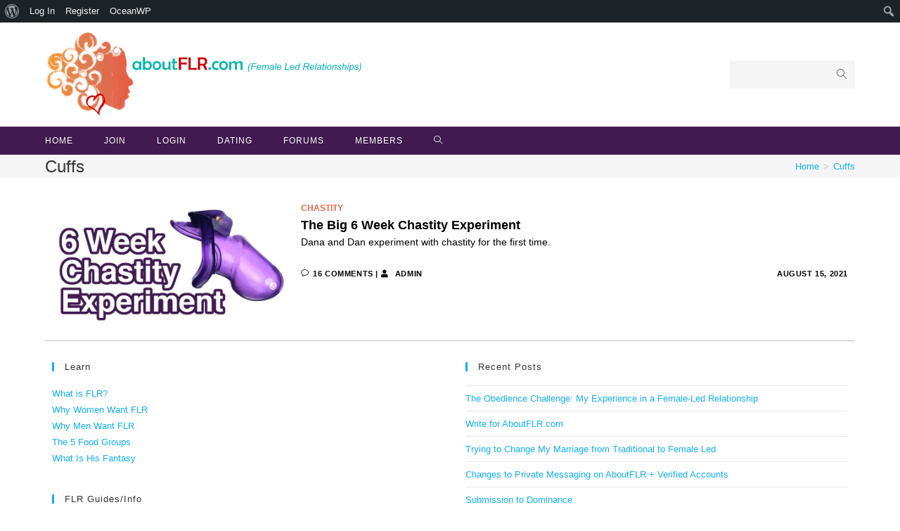

--- FILE ---
content_type: text/html; charset=UTF-8
request_url: https://www.aboutflr.com/tag/cuffs/
body_size: 14529
content:
<!DOCTYPE html>
<html class="html" lang="en-US">
<head>
	<meta charset="UTF-8">
	<link rel="profile" href="https://gmpg.org/xfn/11">

	<meta name='robots' content='index, follow, max-image-preview:large, max-snippet:-1, max-video-preview:-1' />
<meta name="viewport" content="width=device-width, initial-scale=1">
	<!-- This site is optimized with the Yoast SEO plugin v20.3 - https://yoast.com/wordpress/plugins/seo/ -->
	<title>Cuffs Archives - AboutFLR</title>
	<link rel="canonical" href="https://www.aboutflr.com/tag/cuffs/" class="yoast-seo-meta-tag" />
	<meta property="og:locale" content="en_US" class="yoast-seo-meta-tag" />
	<meta property="og:type" content="article" class="yoast-seo-meta-tag" />
	<meta property="og:title" content="Cuffs Archives - AboutFLR" class="yoast-seo-meta-tag" />
	<meta property="og:url" content="https://www.aboutflr.com/tag/cuffs/" class="yoast-seo-meta-tag" />
	<meta property="og:site_name" content="AboutFLR" class="yoast-seo-meta-tag" />
	<meta name="twitter:card" content="summary_large_image" class="yoast-seo-meta-tag" />
	<script type="application/ld+json" class="yoast-schema-graph">{"@context":"https://schema.org","@graph":[{"@type":"CollectionPage","@id":"https://www.aboutflr.com/tag/cuffs/","url":"https://www.aboutflr.com/tag/cuffs/","name":"Cuffs Archives - AboutFLR","isPartOf":{"@id":"https://www.aboutflr.com/#website"},"primaryImageOfPage":{"@id":"https://www.aboutflr.com/tag/cuffs/#primaryimage"},"image":{"@id":"https://www.aboutflr.com/tag/cuffs/#primaryimage"},"thumbnailUrl":"https://www.aboutflr.com/wp-content/uploads/2022/05/6weekchastityexperiment.webp","breadcrumb":{"@id":"https://www.aboutflr.com/tag/cuffs/#breadcrumb"},"inLanguage":"en-US"},{"@type":"ImageObject","inLanguage":"en-US","@id":"https://www.aboutflr.com/tag/cuffs/#primaryimage","url":"https://www.aboutflr.com/wp-content/uploads/2022/05/6weekchastityexperiment.webp","contentUrl":"https://www.aboutflr.com/wp-content/uploads/2022/05/6weekchastityexperiment.webp","width":1920,"height":1080,"caption":"6 Week Chastity Experiment"},{"@type":"BreadcrumbList","@id":"https://www.aboutflr.com/tag/cuffs/#breadcrumb","itemListElement":[{"@type":"ListItem","position":1,"name":"Home","item":"https://www.aboutflr.com/"},{"@type":"ListItem","position":2,"name":"Cuffs"}]},{"@type":"WebSite","@id":"https://www.aboutflr.com/#website","url":"https://www.aboutflr.com/","name":"AboutFLR","description":"Female Led Relationships","publisher":{"@id":"https://www.aboutflr.com/#organization"},"potentialAction":[{"@type":"SearchAction","target":{"@type":"EntryPoint","urlTemplate":"https://www.aboutflr.com/?s={search_term_string}"},"query-input":"required name=search_term_string"}],"inLanguage":"en-US"},{"@type":"Organization","@id":"https://www.aboutflr.com/#organization","name":"AboutFLR","url":"https://www.aboutflr.com/","logo":{"@type":"ImageObject","inLanguage":"en-US","@id":"https://www.aboutflr.com/#/schema/logo/image/","url":"https://www.aboutflr.com/wp-content/uploads/2020/06/oldbanner.png","contentUrl":"https://www.aboutflr.com/wp-content/uploads/2020/06/oldbanner.png","width":457,"height":128,"caption":"AboutFLR"},"image":{"@id":"https://www.aboutflr.com/#/schema/logo/image/"}}]}</script>
	<!-- / Yoast SEO plugin. -->


<link rel="alternate" type="application/rss+xml" title="AboutFLR &raquo; Feed" href="https://www.aboutflr.com/feed/" />
<link rel="alternate" type="application/rss+xml" title="AboutFLR &raquo; Comments Feed" href="https://www.aboutflr.com/comments/feed/" />
<link rel="alternate" type="application/rss+xml" title="AboutFLR &raquo; Cuffs Tag Feed" href="https://www.aboutflr.com/tag/cuffs/feed/" />
<script type="text/javascript">
window._wpemojiSettings = {"baseUrl":"https:\/\/s.w.org\/images\/core\/emoji\/14.0.0\/72x72\/","ext":".png","svgUrl":"https:\/\/s.w.org\/images\/core\/emoji\/14.0.0\/svg\/","svgExt":".svg","source":{"concatemoji":"https:\/\/www.aboutflr.com\/wp-includes\/js\/wp-emoji-release.min.js?ver=6.1.9"}};
/*! This file is auto-generated */
!function(e,a,t){var n,r,o,i=a.createElement("canvas"),p=i.getContext&&i.getContext("2d");function s(e,t){var a=String.fromCharCode,e=(p.clearRect(0,0,i.width,i.height),p.fillText(a.apply(this,e),0,0),i.toDataURL());return p.clearRect(0,0,i.width,i.height),p.fillText(a.apply(this,t),0,0),e===i.toDataURL()}function c(e){var t=a.createElement("script");t.src=e,t.defer=t.type="text/javascript",a.getElementsByTagName("head")[0].appendChild(t)}for(o=Array("flag","emoji"),t.supports={everything:!0,everythingExceptFlag:!0},r=0;r<o.length;r++)t.supports[o[r]]=function(e){if(p&&p.fillText)switch(p.textBaseline="top",p.font="600 32px Arial",e){case"flag":return s([127987,65039,8205,9895,65039],[127987,65039,8203,9895,65039])?!1:!s([55356,56826,55356,56819],[55356,56826,8203,55356,56819])&&!s([55356,57332,56128,56423,56128,56418,56128,56421,56128,56430,56128,56423,56128,56447],[55356,57332,8203,56128,56423,8203,56128,56418,8203,56128,56421,8203,56128,56430,8203,56128,56423,8203,56128,56447]);case"emoji":return!s([129777,127995,8205,129778,127999],[129777,127995,8203,129778,127999])}return!1}(o[r]),t.supports.everything=t.supports.everything&&t.supports[o[r]],"flag"!==o[r]&&(t.supports.everythingExceptFlag=t.supports.everythingExceptFlag&&t.supports[o[r]]);t.supports.everythingExceptFlag=t.supports.everythingExceptFlag&&!t.supports.flag,t.DOMReady=!1,t.readyCallback=function(){t.DOMReady=!0},t.supports.everything||(n=function(){t.readyCallback()},a.addEventListener?(a.addEventListener("DOMContentLoaded",n,!1),e.addEventListener("load",n,!1)):(e.attachEvent("onload",n),a.attachEvent("onreadystatechange",function(){"complete"===a.readyState&&t.readyCallback()})),(e=t.source||{}).concatemoji?c(e.concatemoji):e.wpemoji&&e.twemoji&&(c(e.twemoji),c(e.wpemoji)))}(window,document,window._wpemojiSettings);
</script>
<style type="text/css">
img.wp-smiley,
img.emoji {
	display: inline !important;
	border: none !important;
	box-shadow: none !important;
	height: 1em !important;
	width: 1em !important;
	margin: 0 0.07em !important;
	vertical-align: -0.1em !important;
	background: none !important;
	padding: 0 !important;
}
</style>
	<link rel='stylesheet' id='sgr-css' href='https://www.aboutflr.com/wp-content/plugins/simple-google-recaptcha/sgr.css?ver=1666160185' type='text/css' media='all' />
<link rel='stylesheet' id='dashicons-css' href='https://www.aboutflr.com/wp-includes/css/dashicons.min.css?ver=6.1.9' type='text/css' media='all' />
<link rel='stylesheet' id='admin-bar-css' href='https://www.aboutflr.com/wp-includes/css/admin-bar.min.css?ver=6.1.9' type='text/css' media='all' />
<link rel='stylesheet' id='bp-verified-member-css' href='https://www.aboutflr.com/wp-content/plugins/bp-verified-member/assets/css/style.css?ver=1.2.6' type='text/css' media='all' />
<style id='bp-verified-member-inline-css' type='text/css'>

			:root {
				--bp-verified-members-verified-badge-shape: url('https://www.aboutflr.com/wp-content/plugins/bp-verified-member/assets/images/mask-wavy.svg');
				--bp-verified-members-unverified-badge-shape: url('https://www.aboutflr.com/wp-content/plugins/bp-verified-member/assets/images/mask-circle.svg');
			}
		
			.bp-verified-badge,
			.bp-verified-member .member-name-item > a:after,
			.bp-verified-member .item-title > a:after,
			.bp-verified-member > .author > a:after,
			.bp-verified-member .member-name > a:after {
				background-color: #3f1b53 !important;
			}
			
			.bp-unverified-badge,
			.bp-unverified-member .member-name-item > a:after,
			.bp-unverified-member .item-title > a:after,
			.bp-unverified-member > .author > a:after,
			.bp-unverified-member .member-name > a:after {
				background-color: #DD9933 !important;
			}
		
</style>
<link rel='stylesheet' id='wp-block-library-css' href='https://www.aboutflr.com/wp-includes/css/dist/block-library/style.min.css?ver=6.1.9' type='text/css' media='all' />
<style id='wp-block-library-theme-inline-css' type='text/css'>
.wp-block-audio figcaption{color:#555;font-size:13px;text-align:center}.is-dark-theme .wp-block-audio figcaption{color:hsla(0,0%,100%,.65)}.wp-block-audio{margin:0 0 1em}.wp-block-code{border:1px solid #ccc;border-radius:4px;font-family:Menlo,Consolas,monaco,monospace;padding:.8em 1em}.wp-block-embed figcaption{color:#555;font-size:13px;text-align:center}.is-dark-theme .wp-block-embed figcaption{color:hsla(0,0%,100%,.65)}.wp-block-embed{margin:0 0 1em}.blocks-gallery-caption{color:#555;font-size:13px;text-align:center}.is-dark-theme .blocks-gallery-caption{color:hsla(0,0%,100%,.65)}.wp-block-image figcaption{color:#555;font-size:13px;text-align:center}.is-dark-theme .wp-block-image figcaption{color:hsla(0,0%,100%,.65)}.wp-block-image{margin:0 0 1em}.wp-block-pullquote{border-top:4px solid;border-bottom:4px solid;margin-bottom:1.75em;color:currentColor}.wp-block-pullquote__citation,.wp-block-pullquote cite,.wp-block-pullquote footer{color:currentColor;text-transform:uppercase;font-size:.8125em;font-style:normal}.wp-block-quote{border-left:.25em solid;margin:0 0 1.75em;padding-left:1em}.wp-block-quote cite,.wp-block-quote footer{color:currentColor;font-size:.8125em;position:relative;font-style:normal}.wp-block-quote.has-text-align-right{border-left:none;border-right:.25em solid;padding-left:0;padding-right:1em}.wp-block-quote.has-text-align-center{border:none;padding-left:0}.wp-block-quote.is-large,.wp-block-quote.is-style-large,.wp-block-quote.is-style-plain{border:none}.wp-block-search .wp-block-search__label{font-weight:700}.wp-block-search__button{border:1px solid #ccc;padding:.375em .625em}:where(.wp-block-group.has-background){padding:1.25em 2.375em}.wp-block-separator.has-css-opacity{opacity:.4}.wp-block-separator{border:none;border-bottom:2px solid;margin-left:auto;margin-right:auto}.wp-block-separator.has-alpha-channel-opacity{opacity:1}.wp-block-separator:not(.is-style-wide):not(.is-style-dots){width:100px}.wp-block-separator.has-background:not(.is-style-dots){border-bottom:none;height:1px}.wp-block-separator.has-background:not(.is-style-wide):not(.is-style-dots){height:2px}.wp-block-table{margin:"0 0 1em 0"}.wp-block-table thead{border-bottom:3px solid}.wp-block-table tfoot{border-top:3px solid}.wp-block-table td,.wp-block-table th{word-break:normal}.wp-block-table figcaption{color:#555;font-size:13px;text-align:center}.is-dark-theme .wp-block-table figcaption{color:hsla(0,0%,100%,.65)}.wp-block-video figcaption{color:#555;font-size:13px;text-align:center}.is-dark-theme .wp-block-video figcaption{color:hsla(0,0%,100%,.65)}.wp-block-video{margin:0 0 1em}.wp-block-template-part.has-background{padding:1.25em 2.375em;margin-top:0;margin-bottom:0}
</style>
<link rel='stylesheet' id='bp-login-form-block-css' href='https://www.aboutflr.com/wp-content/plugins/buddypress/bp-core/css/blocks/login-form.min.css?ver=11.1.0' type='text/css' media='all' />
<link rel='stylesheet' id='bp-member-block-css' href='https://www.aboutflr.com/wp-content/plugins/buddypress/bp-members/css/blocks/member.min.css?ver=11.1.0' type='text/css' media='all' />
<link rel='stylesheet' id='bp-members-block-css' href='https://www.aboutflr.com/wp-content/plugins/buddypress/bp-members/css/blocks/members.min.css?ver=11.1.0' type='text/css' media='all' />
<link rel='stylesheet' id='bp-dynamic-members-block-css' href='https://www.aboutflr.com/wp-content/plugins/buddypress/bp-members/css/blocks/dynamic-members.min.css?ver=11.1.0' type='text/css' media='all' />
<link rel='stylesheet' id='bp-sitewide-notices-block-css' href='https://www.aboutflr.com/wp-content/plugins/buddypress/bp-messages/css/blocks/sitewide-notices.min.css?ver=11.1.0' type='text/css' media='all' />
<link rel='stylesheet' id='themezee-magazine-blocks-css' href='https://www.aboutflr.com/wp-content/plugins/themezee-magazine-blocks/assets/css/themezee-magazine-blocks.css?ver=1.2' type='text/css' media='all' />
<link rel='stylesheet' id='classic-theme-styles-css' href='https://www.aboutflr.com/wp-includes/css/classic-themes.min.css?ver=1' type='text/css' media='all' />
<style id='global-styles-inline-css' type='text/css'>
body{--wp--preset--color--black: #000000;--wp--preset--color--cyan-bluish-gray: #abb8c3;--wp--preset--color--white: #ffffff;--wp--preset--color--pale-pink: #f78da7;--wp--preset--color--vivid-red: #cf2e2e;--wp--preset--color--luminous-vivid-orange: #ff6900;--wp--preset--color--luminous-vivid-amber: #fcb900;--wp--preset--color--light-green-cyan: #7bdcb5;--wp--preset--color--vivid-green-cyan: #00d084;--wp--preset--color--pale-cyan-blue: #8ed1fc;--wp--preset--color--vivid-cyan-blue: #0693e3;--wp--preset--color--vivid-purple: #9b51e0;--wp--preset--gradient--vivid-cyan-blue-to-vivid-purple: linear-gradient(135deg,rgba(6,147,227,1) 0%,rgb(155,81,224) 100%);--wp--preset--gradient--light-green-cyan-to-vivid-green-cyan: linear-gradient(135deg,rgb(122,220,180) 0%,rgb(0,208,130) 100%);--wp--preset--gradient--luminous-vivid-amber-to-luminous-vivid-orange: linear-gradient(135deg,rgba(252,185,0,1) 0%,rgba(255,105,0,1) 100%);--wp--preset--gradient--luminous-vivid-orange-to-vivid-red: linear-gradient(135deg,rgba(255,105,0,1) 0%,rgb(207,46,46) 100%);--wp--preset--gradient--very-light-gray-to-cyan-bluish-gray: linear-gradient(135deg,rgb(238,238,238) 0%,rgb(169,184,195) 100%);--wp--preset--gradient--cool-to-warm-spectrum: linear-gradient(135deg,rgb(74,234,220) 0%,rgb(151,120,209) 20%,rgb(207,42,186) 40%,rgb(238,44,130) 60%,rgb(251,105,98) 80%,rgb(254,248,76) 100%);--wp--preset--gradient--blush-light-purple: linear-gradient(135deg,rgb(255,206,236) 0%,rgb(152,150,240) 100%);--wp--preset--gradient--blush-bordeaux: linear-gradient(135deg,rgb(254,205,165) 0%,rgb(254,45,45) 50%,rgb(107,0,62) 100%);--wp--preset--gradient--luminous-dusk: linear-gradient(135deg,rgb(255,203,112) 0%,rgb(199,81,192) 50%,rgb(65,88,208) 100%);--wp--preset--gradient--pale-ocean: linear-gradient(135deg,rgb(255,245,203) 0%,rgb(182,227,212) 50%,rgb(51,167,181) 100%);--wp--preset--gradient--electric-grass: linear-gradient(135deg,rgb(202,248,128) 0%,rgb(113,206,126) 100%);--wp--preset--gradient--midnight: linear-gradient(135deg,rgb(2,3,129) 0%,rgb(40,116,252) 100%);--wp--preset--duotone--dark-grayscale: url('#wp-duotone-dark-grayscale');--wp--preset--duotone--grayscale: url('#wp-duotone-grayscale');--wp--preset--duotone--purple-yellow: url('#wp-duotone-purple-yellow');--wp--preset--duotone--blue-red: url('#wp-duotone-blue-red');--wp--preset--duotone--midnight: url('#wp-duotone-midnight');--wp--preset--duotone--magenta-yellow: url('#wp-duotone-magenta-yellow');--wp--preset--duotone--purple-green: url('#wp-duotone-purple-green');--wp--preset--duotone--blue-orange: url('#wp-duotone-blue-orange');--wp--preset--font-size--small: 13px;--wp--preset--font-size--medium: 20px;--wp--preset--font-size--large: 36px;--wp--preset--font-size--x-large: 42px;--wp--preset--spacing--20: 0.44rem;--wp--preset--spacing--30: 0.67rem;--wp--preset--spacing--40: 1rem;--wp--preset--spacing--50: 1.5rem;--wp--preset--spacing--60: 2.25rem;--wp--preset--spacing--70: 3.38rem;--wp--preset--spacing--80: 5.06rem;}:where(.is-layout-flex){gap: 0.5em;}body .is-layout-flow > .alignleft{float: left;margin-inline-start: 0;margin-inline-end: 2em;}body .is-layout-flow > .alignright{float: right;margin-inline-start: 2em;margin-inline-end: 0;}body .is-layout-flow > .aligncenter{margin-left: auto !important;margin-right: auto !important;}body .is-layout-constrained > .alignleft{float: left;margin-inline-start: 0;margin-inline-end: 2em;}body .is-layout-constrained > .alignright{float: right;margin-inline-start: 2em;margin-inline-end: 0;}body .is-layout-constrained > .aligncenter{margin-left: auto !important;margin-right: auto !important;}body .is-layout-constrained > :where(:not(.alignleft):not(.alignright):not(.alignfull)){max-width: var(--wp--style--global--content-size);margin-left: auto !important;margin-right: auto !important;}body .is-layout-constrained > .alignwide{max-width: var(--wp--style--global--wide-size);}body .is-layout-flex{display: flex;}body .is-layout-flex{flex-wrap: wrap;align-items: center;}body .is-layout-flex > *{margin: 0;}:where(.wp-block-columns.is-layout-flex){gap: 2em;}.has-black-color{color: var(--wp--preset--color--black) !important;}.has-cyan-bluish-gray-color{color: var(--wp--preset--color--cyan-bluish-gray) !important;}.has-white-color{color: var(--wp--preset--color--white) !important;}.has-pale-pink-color{color: var(--wp--preset--color--pale-pink) !important;}.has-vivid-red-color{color: var(--wp--preset--color--vivid-red) !important;}.has-luminous-vivid-orange-color{color: var(--wp--preset--color--luminous-vivid-orange) !important;}.has-luminous-vivid-amber-color{color: var(--wp--preset--color--luminous-vivid-amber) !important;}.has-light-green-cyan-color{color: var(--wp--preset--color--light-green-cyan) !important;}.has-vivid-green-cyan-color{color: var(--wp--preset--color--vivid-green-cyan) !important;}.has-pale-cyan-blue-color{color: var(--wp--preset--color--pale-cyan-blue) !important;}.has-vivid-cyan-blue-color{color: var(--wp--preset--color--vivid-cyan-blue) !important;}.has-vivid-purple-color{color: var(--wp--preset--color--vivid-purple) !important;}.has-black-background-color{background-color: var(--wp--preset--color--black) !important;}.has-cyan-bluish-gray-background-color{background-color: var(--wp--preset--color--cyan-bluish-gray) !important;}.has-white-background-color{background-color: var(--wp--preset--color--white) !important;}.has-pale-pink-background-color{background-color: var(--wp--preset--color--pale-pink) !important;}.has-vivid-red-background-color{background-color: var(--wp--preset--color--vivid-red) !important;}.has-luminous-vivid-orange-background-color{background-color: var(--wp--preset--color--luminous-vivid-orange) !important;}.has-luminous-vivid-amber-background-color{background-color: var(--wp--preset--color--luminous-vivid-amber) !important;}.has-light-green-cyan-background-color{background-color: var(--wp--preset--color--light-green-cyan) !important;}.has-vivid-green-cyan-background-color{background-color: var(--wp--preset--color--vivid-green-cyan) !important;}.has-pale-cyan-blue-background-color{background-color: var(--wp--preset--color--pale-cyan-blue) !important;}.has-vivid-cyan-blue-background-color{background-color: var(--wp--preset--color--vivid-cyan-blue) !important;}.has-vivid-purple-background-color{background-color: var(--wp--preset--color--vivid-purple) !important;}.has-black-border-color{border-color: var(--wp--preset--color--black) !important;}.has-cyan-bluish-gray-border-color{border-color: var(--wp--preset--color--cyan-bluish-gray) !important;}.has-white-border-color{border-color: var(--wp--preset--color--white) !important;}.has-pale-pink-border-color{border-color: var(--wp--preset--color--pale-pink) !important;}.has-vivid-red-border-color{border-color: var(--wp--preset--color--vivid-red) !important;}.has-luminous-vivid-orange-border-color{border-color: var(--wp--preset--color--luminous-vivid-orange) !important;}.has-luminous-vivid-amber-border-color{border-color: var(--wp--preset--color--luminous-vivid-amber) !important;}.has-light-green-cyan-border-color{border-color: var(--wp--preset--color--light-green-cyan) !important;}.has-vivid-green-cyan-border-color{border-color: var(--wp--preset--color--vivid-green-cyan) !important;}.has-pale-cyan-blue-border-color{border-color: var(--wp--preset--color--pale-cyan-blue) !important;}.has-vivid-cyan-blue-border-color{border-color: var(--wp--preset--color--vivid-cyan-blue) !important;}.has-vivid-purple-border-color{border-color: var(--wp--preset--color--vivid-purple) !important;}.has-vivid-cyan-blue-to-vivid-purple-gradient-background{background: var(--wp--preset--gradient--vivid-cyan-blue-to-vivid-purple) !important;}.has-light-green-cyan-to-vivid-green-cyan-gradient-background{background: var(--wp--preset--gradient--light-green-cyan-to-vivid-green-cyan) !important;}.has-luminous-vivid-amber-to-luminous-vivid-orange-gradient-background{background: var(--wp--preset--gradient--luminous-vivid-amber-to-luminous-vivid-orange) !important;}.has-luminous-vivid-orange-to-vivid-red-gradient-background{background: var(--wp--preset--gradient--luminous-vivid-orange-to-vivid-red) !important;}.has-very-light-gray-to-cyan-bluish-gray-gradient-background{background: var(--wp--preset--gradient--very-light-gray-to-cyan-bluish-gray) !important;}.has-cool-to-warm-spectrum-gradient-background{background: var(--wp--preset--gradient--cool-to-warm-spectrum) !important;}.has-blush-light-purple-gradient-background{background: var(--wp--preset--gradient--blush-light-purple) !important;}.has-blush-bordeaux-gradient-background{background: var(--wp--preset--gradient--blush-bordeaux) !important;}.has-luminous-dusk-gradient-background{background: var(--wp--preset--gradient--luminous-dusk) !important;}.has-pale-ocean-gradient-background{background: var(--wp--preset--gradient--pale-ocean) !important;}.has-electric-grass-gradient-background{background: var(--wp--preset--gradient--electric-grass) !important;}.has-midnight-gradient-background{background: var(--wp--preset--gradient--midnight) !important;}.has-small-font-size{font-size: var(--wp--preset--font-size--small) !important;}.has-medium-font-size{font-size: var(--wp--preset--font-size--medium) !important;}.has-large-font-size{font-size: var(--wp--preset--font-size--large) !important;}.has-x-large-font-size{font-size: var(--wp--preset--font-size--x-large) !important;}
.wp-block-navigation a:where(:not(.wp-element-button)){color: inherit;}
:where(.wp-block-columns.is-layout-flex){gap: 2em;}
.wp-block-pullquote{font-size: 1.5em;line-height: 1.6;}
</style>
<link rel='stylesheet' id='bbp-default-css' href='https://www.aboutflr.com/wp-content/plugins/bbpress/templates/default/css/bbpress.min.css?ver=2.6.9' type='text/css' media='all' />
<link rel='stylesheet' id='bp-admin-bar-css' href='https://www.aboutflr.com/wp-content/plugins/buddypress/bp-core/css/admin-bar.min.css?ver=11.1.0' type='text/css' media='all' />
<link rel='stylesheet' id='bp-nouveau-css' href='https://www.aboutflr.com/wp-content/plugins/buddypress/bp-templates/bp-nouveau/css/buddypress.min.css?ver=11.1.0' type='text/css' media='screen' />
<link rel='stylesheet' id='oceanwp-style-css' href='https://www.aboutflr.com/wp-content/themes/oceanwp/assets/css/style.min.css?ver=1.0' type='text/css' media='all' />
<link rel='stylesheet' id='child-style-css' href='https://www.aboutflr.com/wp-content/themes/oceanwp-child-theme-master/style.css?ver=6.1.9' type='text/css' media='all' />
<link rel='stylesheet' id='oceanwp-bbpress-css' href='https://www.aboutflr.com/wp-content/themes/oceanwp/assets/css/third/bbpress.min.css?ver=6.1.9' type='text/css' media='all' />
<link rel='stylesheet' id='oceanwp-buddypress-css' href='https://www.aboutflr.com/wp-content/themes/oceanwp/assets/css/third/buddypress.min.css?ver=6.1.9' type='text/css' media='all' />
<link rel='stylesheet' id='font-awesome-css' href='https://www.aboutflr.com/wp-content/themes/oceanwp/assets/fonts/fontawesome/css/all.min.css?ver=5.15.1' type='text/css' media='all' />
<link rel='stylesheet' id='simple-line-icons-css' href='https://www.aboutflr.com/wp-content/themes/oceanwp/assets/css/third/simple-line-icons.min.css?ver=2.4.0' type='text/css' media='all' />
<link rel='stylesheet' id='magnific-popup-css' href='https://www.aboutflr.com/wp-content/themes/oceanwp/assets/css/third/magnific-popup.min.css?ver=1.0.0' type='text/css' media='all' />
<link rel='stylesheet' id='slick-css' href='https://www.aboutflr.com/wp-content/themes/oceanwp/assets/css/third/slick.min.css?ver=1.6.0' type='text/css' media='all' />
<link rel='stylesheet' id='ocean-admin-bar-css' href='https://www.aboutflr.com/wp-content/plugins/ocean-extra/includes/admin-bar/assets/css/admin-bar.css?ver=1.0' type='text/css' media='all' />
<link rel='stylesheet' id='oe-widgets-style-css' href='https://www.aboutflr.com/wp-content/plugins/ocean-extra/assets/css/widgets.css?ver=6.1.9' type='text/css' media='all' />
<link rel='stylesheet' id='oss-social-share-style-css' href='https://www.aboutflr.com/wp-content/plugins/ocean-social-sharing/assets/css/style.min.css?ver=6.1.9' type='text/css' media='all' />
<script type='text/javascript' id='sgr-js-extra'>
/* <![CDATA[ */
var sgr = {"sgr_site_key":"6LdnT6wZAAAAAH18y0-E-xhrVMFUGKCUDSvjO5eV"};
/* ]]> */
</script>
<script type='text/javascript' src='https://www.aboutflr.com/wp-content/plugins/simple-google-recaptcha/sgr.js?ver=1666160185' id='sgr-js'></script>
<script type='text/javascript' src='https://www.aboutflr.com/wp-content/plugins/bp-verified-member/assets/js/vendor/popper.min.js?ver=2.11.0' id='popper2-js'></script>
<script type='text/javascript' src='https://www.aboutflr.com/wp-includes/js/jquery/jquery.min.js?ver=3.6.1' id='jquery-core-js'></script>
<script type='text/javascript' src='https://www.aboutflr.com/wp-includes/js/jquery/jquery-migrate.min.js?ver=3.3.2' id='jquery-migrate-js'></script>
<script type='text/javascript' id='bp-verified-member-js-extra'>
/* <![CDATA[ */
var bpVerifiedMember = {"verifiedBadgeHtml":"<span class=\"bp-verified-badge\"><\/span>","verifiedTooltip":"Verified","unverifiedBadgeHtml":"<span class=\"bp-unverified-badge\"><\/span>","unverifiedTooltip":"Unverified","ajaxUrl":"https:\/\/www.aboutflr.com\/wp-admin\/admin-ajax.php"};
/* ]]> */
</script>
<script type='text/javascript' src='https://www.aboutflr.com/wp-content/plugins/bp-verified-member/assets/js/main.js?ver=1.2.6' id='bp-verified-member-js'></script>
<script type='text/javascript' src='https://www.aboutflr.com/wp-content/plugins/buddypress/bp-core/js/widget-members.min.js?ver=11.1.0' id='bp-widget-members-js'></script>
<script type='text/javascript' src='https://www.aboutflr.com/wp-content/plugins/buddypress/bp-core/js/jquery-query.min.js?ver=11.1.0' id='bp-jquery-query-js'></script>
<script type='text/javascript' src='https://www.aboutflr.com/wp-content/plugins/buddypress/bp-core/js/vendor/jquery-cookie.min.js?ver=11.1.0' id='bp-jquery-cookie-js'></script>
<script type='text/javascript' src='https://www.aboutflr.com/wp-content/plugins/buddypress/bp-core/js/vendor/jquery-scroll-to.min.js?ver=11.1.0' id='bp-jquery-scroll-to-js'></script>
<link rel="https://api.w.org/" href="https://www.aboutflr.com/wp-json/" /><link rel="alternate" type="application/json" href="https://www.aboutflr.com/wp-json/wp/v2/tags/6443" /><link rel="EditURI" type="application/rsd+xml" title="RSD" href="https://www.aboutflr.com/xmlrpc.php?rsd" />
<link rel="wlwmanifest" type="application/wlwmanifest+xml" href="https://www.aboutflr.com/wp-includes/wlwmanifest.xml" />
<meta name="generator" content="WordPress 6.1.9" />

	<script type="text/javascript">var ajaxurl = 'https://www.aboutflr.com/wp-admin/admin-ajax.php';</script>

<meta name="generator" content="Elementor 3.11.5; settings: css_print_method-external, google_font-enabled, font_display-auto">
<style type="text/css">.recentcomments a{display:inline !important;padding:0 !important;margin:0 !important;}</style><style type="text/css" media="print">#wpadminbar { display:none; }</style>
	<style type="text/css" media="screen">
	html { margin-top: 32px !important; }
	@media screen and ( max-width: 782px ) {
		html { margin-top: 46px !important; }
	}
</style>
	<link rel="icon" href="https://www.aboutflr.com/wp-content/uploads/2020/06/heartsmallsquaretransparent.png" sizes="32x32" />
<link rel="icon" href="https://www.aboutflr.com/wp-content/uploads/2020/06/heartsmallsquaretransparent.png" sizes="192x192" />
<link rel="apple-touch-icon" href="https://www.aboutflr.com/wp-content/uploads/2020/06/heartsmallsquaretransparent.png" />
<meta name="msapplication-TileImage" content="https://www.aboutflr.com/wp-content/uploads/2020/06/heartsmallsquaretransparent.png" />
<!-- OceanWP CSS -->
<style type="text/css">
/* General CSS */a:hover,a.light:hover,.theme-heading .text::before,.theme-heading .text::after,#top-bar-content >a:hover,#top-bar-social li.oceanwp-email a:hover,#site-navigation-wrap .dropdown-menu >li >a:hover,#site-header.medium-header #medium-searchform button:hover,.oceanwp-mobile-menu-icon a:hover,.blog-entry.post .blog-entry-header .entry-title a:hover,.blog-entry.post .blog-entry-readmore a:hover,.blog-entry.thumbnail-entry .blog-entry-category a,ul.meta li a:hover,.dropcap,.single nav.post-navigation .nav-links .title,body .related-post-title a:hover,body #wp-calendar caption,body .contact-info-widget.default i,body .contact-info-widget.big-icons i,body .custom-links-widget .oceanwp-custom-links li a:hover,body .custom-links-widget .oceanwp-custom-links li a:hover:before,body .posts-thumbnails-widget li a:hover,body .social-widget li.oceanwp-email a:hover,.comment-author .comment-meta .comment-reply-link,#respond #cancel-comment-reply-link:hover,#footer-widgets .footer-box a:hover,#footer-bottom a:hover,#footer-bottom #footer-bottom-menu a:hover,.sidr a:hover,.sidr-class-dropdown-toggle:hover,.sidr-class-menu-item-has-children.active >a,.sidr-class-menu-item-has-children.active >a >.sidr-class-dropdown-toggle,input[type=checkbox]:checked:before{color:}input[type="button"],input[type="reset"],input[type="submit"],button[type="submit"],.button,#site-navigation-wrap .dropdown-menu >li.btn >a >span,.thumbnail:hover i,.post-quote-content,.omw-modal .omw-close-modal,body .contact-info-widget.big-icons li:hover i,body div.wpforms-container-full .wpforms-form input[type=submit],body div.wpforms-container-full .wpforms-form button[type=submit],body div.wpforms-container-full .wpforms-form .wpforms-page-button{background-color:}.widget-title{border-color:}blockquote{border-color:}#searchform-dropdown{border-color:}.dropdown-menu .sub-menu{border-color:}.blog-entry.large-entry .blog-entry-readmore a:hover{border-color:}.oceanwp-newsletter-form-wrap input[type="email"]:focus{border-color:}.social-widget li.oceanwp-email a:hover{border-color:}#respond #cancel-comment-reply-link:hover{border-color:}body .contact-info-widget.big-icons li:hover i{border-color:}#footer-widgets .oceanwp-newsletter-form-wrap input[type="email"]:focus{border-color:}input[type="button"]:hover,input[type="reset"]:hover,input[type="submit"]:hover,button[type="submit"]:hover,input[type="button"]:focus,input[type="reset"]:focus,input[type="submit"]:focus,button[type="submit"]:focus,.button:hover,#site-navigation-wrap .dropdown-menu >li.btn >a:hover >span,.post-quote-author,.omw-modal .omw-close-modal:hover,body div.wpforms-container-full .wpforms-form input[type=submit]:hover,body div.wpforms-container-full .wpforms-form button[type=submit]:hover,body div.wpforms-container-full .wpforms-form .wpforms-page-button:hover{background-color:}table th,table td,hr,.content-area,body.content-left-sidebar #content-wrap .content-area,.content-left-sidebar .content-area,#top-bar-wrap,#site-header,#site-header.top-header #search-toggle,.dropdown-menu ul li,.centered-minimal-page-header,.blog-entry.post,.blog-entry.grid-entry .blog-entry-inner,.blog-entry.thumbnail-entry .blog-entry-bottom,.single-post .entry-title,.single .entry-share-wrap .entry-share,.single .entry-share,.single .entry-share ul li a,.single nav.post-navigation,.single nav.post-navigation .nav-links .nav-previous,#author-bio,#author-bio .author-bio-avatar,#author-bio .author-bio-social li a,#related-posts,#comments,.comment-body,#respond #cancel-comment-reply-link,#blog-entries .type-page,.page-numbers a,.page-numbers span:not(.elementor-screen-only),.page-links span,body #wp-calendar caption,body #wp-calendar th,body #wp-calendar tbody,body .contact-info-widget.default i,body .contact-info-widget.big-icons i,body .posts-thumbnails-widget li,body .tagcloud a{border-color:#ffffff}a{color:#13aff0}a:hover{color:#bd11db}.separate-layout,.has-parallax-footer.separate-layout #main{background-color:#ffffff}.separate-layout .content-area,.separate-layout.content-left-sidebar .content-area,.content-both-sidebars.scs-style .content-area,.separate-layout.content-both-sidebars.ssc-style .content-area,body.separate-blog.separate-layout #blog-entries >*,body.separate-blog.separate-layout .oceanwp-pagination,body.separate-blog.separate-layout .blog-entry.grid-entry .blog-entry-inner{padding:10px}.separate-layout.content-full-width .content-area{padding:10px !important}.separate-layout .widget-area .sidebar-box{padding:10px}@media only screen and (min-width:960px){.content-area,.content-left-sidebar .content-area{width:70%}}@media only screen and (min-width:960px){.widget-area,.content-left-sidebar .widget-area{width:15%}}.page-header,.has-transparent-header .page-header{padding:0}/* Header CSS */#site-header{border-color:#f25454}#site-header.medium-header .top-header-wrap{padding:10px 0 10px 0}#site-header.medium-header #site-navigation-wrap .dropdown-menu >li >a,#site-header.medium-header .oceanwp-mobile-menu-icon a{line-height:40px}#site-header.medium-header #site-navigation-wrap,#site-header.medium-header .oceanwp-mobile-menu-icon,.is-sticky #site-header.medium-header.is-transparent #site-navigation-wrap,.is-sticky #site-header.medium-header.is-transparent .oceanwp-mobile-menu-icon,#site-header.medium-header.is-transparent .is-sticky #site-navigation-wrap,#site-header.medium-header.is-transparent .is-sticky .oceanwp-mobile-menu-icon{background-color:#411b50}#site-header.has-header-media .overlay-header-media{background-color:rgba(0,0,0,0.5)}#site-logo #site-logo-inner a img,#site-header.center-header #site-navigation-wrap .middle-site-logo a img{max-width:500px}#site-header #site-logo #site-logo-inner a img,#site-header.center-header #site-navigation-wrap .middle-site-logo a img{max-height:500px}#site-navigation-wrap .dropdown-menu >li >a,.oceanwp-mobile-menu-icon a,#searchform-header-replace-close{color:#ffffff}#site-navigation-wrap .dropdown-menu >li >a:hover,.oceanwp-mobile-menu-icon a:hover,#searchform-header-replace-close:hover{color:#a5969a}/* Blog CSS */@media only screen and (min-width:960px){body.blog.content-both-sidebars .content-area,body.archive.content-both-sidebars .content-area{width:55%}body.blog.content-both-sidebars.scs-style .widget-area.sidebar-secondary,body.blog.content-both-sidebars.ssc-style .widget-area,body.archive.content-both-sidebars.scs-style .widget-area.sidebar-secondary,body.archive.content-both-sidebars.ssc-style .widget-area{left:-55%}}@media only screen and (min-width:960px){body.blog.content-both-sidebars .widget-area,body.archive.content-both-sidebars .widget-area{width:22.5%}body.blog.content-both-sidebars.scs-style .content-area,body.archive.content-both-sidebars.scs-style .content-area{left:22.5%}body.blog.content-both-sidebars.ssc-style .content-area,body.archive.content-both-sidebars.ssc-style .content-area{left:45%}}.blog-entry.thumbnail-entry .blog-entry-category a{color:#e4674d}.blog-entry.thumbnail-entry .blog-entry-comments,.blog-entry.thumbnail-entry .blog-entry-comments a{color:#000000}.blog-entry.thumbnail-entry .blog-entry-date{color:#000000}/* Typography CSS */body{color:#000000}
</style></head>

<body class="bp-nouveau archive tag tag-cuffs tag-6443 admin-bar no-customize-support wp-custom-logo wp-embed-responsive oceanwp-theme dropdown-mobile separate-layout separate-blog medium-header-style no-header-border default-breakpoint has-sidebar content-both-sidebars scs-style has-breadcrumbs elementor-default elementor-kit-98 no-js" itemscope="itemscope" itemtype="https://schema.org/Blog">

			<div id="wpadminbar" class="nojq nojs">
						<div class="quicklinks" id="wp-toolbar" role="navigation" aria-label="Toolbar">
				<ul id='wp-admin-bar-root-default' class="ab-top-menu"><li id='wp-admin-bar-wp-logo' class="menupop"><div class="ab-item ab-empty-item" tabindex="0" aria-haspopup="true"><span class="ab-icon" aria-hidden="true"></span><span class="screen-reader-text">About WordPress</span></div><div class="ab-sub-wrapper"><ul id='wp-admin-bar-wp-logo-external' class="ab-sub-secondary ab-submenu"><li id='wp-admin-bar-wporg'><a class='ab-item' href='https://wordpress.org/'>WordPress.org</a></li><li id='wp-admin-bar-documentation'><a class='ab-item' href='https://wordpress.org/support/'>Documentation</a></li><li id='wp-admin-bar-support-forums'><a class='ab-item' href='https://wordpress.org/support/forums/'>Support</a></li><li id='wp-admin-bar-feedback'><a class='ab-item' href='https://wordpress.org/support/forum/requests-and-feedback'>Feedback</a></li></ul></div></li><li id='wp-admin-bar-bp-login'><a class='ab-item' href='https://www.aboutflr.com/wp-login.php?redirect_to=https%3A%2F%2Fwww.aboutflr.com%2Ftag%2Fcuffs%2F'>Log In</a></li><li id='wp-admin-bar-bp-register'><a class='ab-item' href='https://www.aboutflr.com/register/'>Register</a></li><li id='wp-admin-bar-ocean-menu' class="menupop"><a class='ab-item' aria-haspopup="true" href='https://www.aboutflr.com/wp-admin/admin.php?page=oceanwp'>OceanWP</a><div class="ab-sub-wrapper"><ul id='wp-admin-bar-ocean-menu-default' class="ab-submenu"><li id='wp-admin-bar-ocean-customizer'><a class='ab-item' href='https://www.aboutflr.com/wp-admin/admin.php?page=oceanwp#customizer'>Panel</a></li><li id='wp-admin-bar-ocean-system-info'><a class='ab-item' href='https://www.aboutflr.com/wp-admin/admin.php?page=oceanwp#system-info'>System Info</a></li><li id='wp-admin-bar-ocean-community'><a class='ab-item' href='https://www.facebook.com/groups/oceanwptheme/' target='_blank'>Community</a></li><li id='wp-admin-bar-ocean-documentation'><a class='ab-item' href='https://docs.oceanwp.org/' target='_blank'>Documentation</a></li></ul></div></li></ul><ul id='wp-admin-bar-top-secondary' class="ab-top-secondary ab-top-menu"><li id='wp-admin-bar-search' class="admin-bar-search"><div class="ab-item ab-empty-item" tabindex="-1"><form action="https://www.aboutflr.com/" method="get" id="adminbarsearch"><input class="adminbar-input" name="s" id="adminbar-search" type="text" value="" maxlength="150" /><label for="adminbar-search" class="screen-reader-text">Search</label><input type="submit" class="adminbar-button" value="Search" /></form></div></li></ul>			</div>
					</div>

		<svg xmlns="http://www.w3.org/2000/svg" viewBox="0 0 0 0" width="0" height="0" focusable="false" role="none" style="visibility: hidden; position: absolute; left: -9999px; overflow: hidden;" ><defs><filter id="wp-duotone-dark-grayscale"><feColorMatrix color-interpolation-filters="sRGB" type="matrix" values=" .299 .587 .114 0 0 .299 .587 .114 0 0 .299 .587 .114 0 0 .299 .587 .114 0 0 " /><feComponentTransfer color-interpolation-filters="sRGB" ><feFuncR type="table" tableValues="0 0.49803921568627" /><feFuncG type="table" tableValues="0 0.49803921568627" /><feFuncB type="table" tableValues="0 0.49803921568627" /><feFuncA type="table" tableValues="1 1" /></feComponentTransfer><feComposite in2="SourceGraphic" operator="in" /></filter></defs></svg><svg xmlns="http://www.w3.org/2000/svg" viewBox="0 0 0 0" width="0" height="0" focusable="false" role="none" style="visibility: hidden; position: absolute; left: -9999px; overflow: hidden;" ><defs><filter id="wp-duotone-grayscale"><feColorMatrix color-interpolation-filters="sRGB" type="matrix" values=" .299 .587 .114 0 0 .299 .587 .114 0 0 .299 .587 .114 0 0 .299 .587 .114 0 0 " /><feComponentTransfer color-interpolation-filters="sRGB" ><feFuncR type="table" tableValues="0 1" /><feFuncG type="table" tableValues="0 1" /><feFuncB type="table" tableValues="0 1" /><feFuncA type="table" tableValues="1 1" /></feComponentTransfer><feComposite in2="SourceGraphic" operator="in" /></filter></defs></svg><svg xmlns="http://www.w3.org/2000/svg" viewBox="0 0 0 0" width="0" height="0" focusable="false" role="none" style="visibility: hidden; position: absolute; left: -9999px; overflow: hidden;" ><defs><filter id="wp-duotone-purple-yellow"><feColorMatrix color-interpolation-filters="sRGB" type="matrix" values=" .299 .587 .114 0 0 .299 .587 .114 0 0 .299 .587 .114 0 0 .299 .587 .114 0 0 " /><feComponentTransfer color-interpolation-filters="sRGB" ><feFuncR type="table" tableValues="0.54901960784314 0.98823529411765" /><feFuncG type="table" tableValues="0 1" /><feFuncB type="table" tableValues="0.71764705882353 0.25490196078431" /><feFuncA type="table" tableValues="1 1" /></feComponentTransfer><feComposite in2="SourceGraphic" operator="in" /></filter></defs></svg><svg xmlns="http://www.w3.org/2000/svg" viewBox="0 0 0 0" width="0" height="0" focusable="false" role="none" style="visibility: hidden; position: absolute; left: -9999px; overflow: hidden;" ><defs><filter id="wp-duotone-blue-red"><feColorMatrix color-interpolation-filters="sRGB" type="matrix" values=" .299 .587 .114 0 0 .299 .587 .114 0 0 .299 .587 .114 0 0 .299 .587 .114 0 0 " /><feComponentTransfer color-interpolation-filters="sRGB" ><feFuncR type="table" tableValues="0 1" /><feFuncG type="table" tableValues="0 0.27843137254902" /><feFuncB type="table" tableValues="0.5921568627451 0.27843137254902" /><feFuncA type="table" tableValues="1 1" /></feComponentTransfer><feComposite in2="SourceGraphic" operator="in" /></filter></defs></svg><svg xmlns="http://www.w3.org/2000/svg" viewBox="0 0 0 0" width="0" height="0" focusable="false" role="none" style="visibility: hidden; position: absolute; left: -9999px; overflow: hidden;" ><defs><filter id="wp-duotone-midnight"><feColorMatrix color-interpolation-filters="sRGB" type="matrix" values=" .299 .587 .114 0 0 .299 .587 .114 0 0 .299 .587 .114 0 0 .299 .587 .114 0 0 " /><feComponentTransfer color-interpolation-filters="sRGB" ><feFuncR type="table" tableValues="0 0" /><feFuncG type="table" tableValues="0 0.64705882352941" /><feFuncB type="table" tableValues="0 1" /><feFuncA type="table" tableValues="1 1" /></feComponentTransfer><feComposite in2="SourceGraphic" operator="in" /></filter></defs></svg><svg xmlns="http://www.w3.org/2000/svg" viewBox="0 0 0 0" width="0" height="0" focusable="false" role="none" style="visibility: hidden; position: absolute; left: -9999px; overflow: hidden;" ><defs><filter id="wp-duotone-magenta-yellow"><feColorMatrix color-interpolation-filters="sRGB" type="matrix" values=" .299 .587 .114 0 0 .299 .587 .114 0 0 .299 .587 .114 0 0 .299 .587 .114 0 0 " /><feComponentTransfer color-interpolation-filters="sRGB" ><feFuncR type="table" tableValues="0.78039215686275 1" /><feFuncG type="table" tableValues="0 0.94901960784314" /><feFuncB type="table" tableValues="0.35294117647059 0.47058823529412" /><feFuncA type="table" tableValues="1 1" /></feComponentTransfer><feComposite in2="SourceGraphic" operator="in" /></filter></defs></svg><svg xmlns="http://www.w3.org/2000/svg" viewBox="0 0 0 0" width="0" height="0" focusable="false" role="none" style="visibility: hidden; position: absolute; left: -9999px; overflow: hidden;" ><defs><filter id="wp-duotone-purple-green"><feColorMatrix color-interpolation-filters="sRGB" type="matrix" values=" .299 .587 .114 0 0 .299 .587 .114 0 0 .299 .587 .114 0 0 .299 .587 .114 0 0 " /><feComponentTransfer color-interpolation-filters="sRGB" ><feFuncR type="table" tableValues="0.65098039215686 0.40392156862745" /><feFuncG type="table" tableValues="0 1" /><feFuncB type="table" tableValues="0.44705882352941 0.4" /><feFuncA type="table" tableValues="1 1" /></feComponentTransfer><feComposite in2="SourceGraphic" operator="in" /></filter></defs></svg><svg xmlns="http://www.w3.org/2000/svg" viewBox="0 0 0 0" width="0" height="0" focusable="false" role="none" style="visibility: hidden; position: absolute; left: -9999px; overflow: hidden;" ><defs><filter id="wp-duotone-blue-orange"><feColorMatrix color-interpolation-filters="sRGB" type="matrix" values=" .299 .587 .114 0 0 .299 .587 .114 0 0 .299 .587 .114 0 0 .299 .587 .114 0 0 " /><feComponentTransfer color-interpolation-filters="sRGB" ><feFuncR type="table" tableValues="0.098039215686275 1" /><feFuncG type="table" tableValues="0 0.66274509803922" /><feFuncB type="table" tableValues="0.84705882352941 0.41960784313725" /><feFuncA type="table" tableValues="1 1" /></feComponentTransfer><feComposite in2="SourceGraphic" operator="in" /></filter></defs></svg>
	
	<div id="outer-wrap" class="site clr">

		<a class="skip-link screen-reader-text" href="#main">Skip to content</a>

		
		<div id="wrap" class="clr">

			
			
<header id="site-header" class="medium-header hidden-menu clr" data-height="74" itemscope="itemscope" itemtype="https://schema.org/WPHeader" role="banner">

	
		

<div id="site-header-inner" class="clr">

	
		<div class="top-header-wrap clr">
			<div class="container clr">
				<div class="top-header-inner clr">

					
						<div class="top-col clr col-1 logo-col">

							

<div id="site-logo" class="clr" itemscope itemtype="https://schema.org/Brand" >

	
	<div id="site-logo-inner" class="clr">

		<a href="https://www.aboutflr.com/" class="custom-logo-link" rel="home"><img width="457" height="128" src="https://www.aboutflr.com/wp-content/uploads/2020/06/oldbanner.png" class="custom-logo" alt="AboutFLR" decoding="async" srcset="https://www.aboutflr.com/wp-content/uploads/2020/06/oldbanner.png 457w, https://www.aboutflr.com/wp-content/uploads/2020/06/oldbanner-300x84.png 300w" sizes="(max-width: 457px) 100vw, 457px" /></a>
	</div><!-- #site-logo-inner -->

	
	
</div><!-- #site-logo -->


						</div>

						
						<div class="top-col clr col-2">

							
						</div>

						
						<div class="top-col clr col-3">

							
<div id="medium-searchform" class="header-searchform-wrap clr">
	<form method="get" action="https://www.aboutflr.com/" class="header-searchform" role="search" aria-label="Medium Header Search">
		<input type="search" name="s" autocomplete="off" value="" />
				<button class="search-submit"><i class="icon-magnifier"></i></button>
		<div class="search-bg"></div>
					</form>
</div><!-- #medium-searchform -->

						</div>

						
				</div>
			</div>
		</div>

		
	<div class="bottom-header-wrap clr">

					<div id="site-navigation-wrap" class="clr left-menu">
			
			
							<div class="container clr">
				
			<nav id="site-navigation" class="navigation main-navigation clr" itemscope="itemscope" itemtype="https://schema.org/SiteNavigationElement" role="navigation" >

				<ul id="menu-main-menu" class="main-menu dropdown-menu sf-menu"><li id="menu-item-40" class="menu-item menu-item-type-custom menu-item-object-custom menu-item-home menu-item-40"><a href="http://www.aboutflr.com" class="menu-link"><span class="text-wrap">Home</span></a></li><li id="menu-item-41" class="nmr-logged-out menu-item menu-item-type-post_type menu-item-object-page menu-item-41"><a href="https://www.aboutflr.com/register/" class="menu-link"><span class="text-wrap">Join</span></a></li><li id="menu-item-282" class="nmr-logged-out menu-item menu-item-type-custom menu-item-object-custom menu-item-282"><a href="https://www.aboutflr.com/wp-login.php" class="menu-link"><span class="text-wrap">Login</span></a></li><li id="menu-item-278" class="menu-item menu-item-type-custom menu-item-object-custom menu-item-278"><a href="https://www.aboutflr.com/forums/forum/dating-discussion-and-ads/" class="menu-link"><span class="text-wrap">Dating</span></a></li><li id="menu-item-55" class="menu-item menu-item-type-post_type menu-item-object-page menu-item-55"><a href="https://www.aboutflr.com/forums/" class="menu-link"><span class="text-wrap">Forums</span></a></li><li id="menu-item-42" class="menu-item menu-item-type-post_type menu-item-object-page menu-item-42"><a href="https://www.aboutflr.com/members/" class="menu-link"><span class="text-wrap">Members</span></a></li><li class="search-toggle-li" ><a href="javascript:void(0)" class="site-search-toggle search-dropdown-toggle" aria-label="Search website"><span class="icon-magnifier" aria-hidden="true"></span></a></li></ul>
<div id="searchform-dropdown" class="header-searchform-wrap clr" >
	
<form role="search" method="get" class="searchform" action="https://www.aboutflr.com/">
	<label for="ocean-search-form-1">
		<span class="screen-reader-text">Search for:</span>
		<input type="search" id="ocean-search-form-1" class="field" autocomplete="off" placeholder="Search" name="s">
			</label>
	</form>
</div><!-- #searchform-dropdown -->

			</nav><!-- #site-navigation -->

							</div>
				
			
					</div><!-- #site-navigation-wrap -->
			
		
	
		
	<div class="oceanwp-mobile-menu-icon clr mobile-right">

		
		
		
		<a href="javascript:void(0)" class="mobile-menu"  aria-label="Mobile Menu">
							<i class="fa fa-bars" aria-hidden="true"></i>
								<span class="oceanwp-text">Menu</span>
				<span class="oceanwp-close-text">Close</span>
						</a>

		
		
		
	</div><!-- #oceanwp-mobile-menu-navbar -->


		
<div id="mobile-dropdown" class="clr" >

	<nav class="clr" itemscope="itemscope" itemtype="https://schema.org/SiteNavigationElement">

		<ul id="menu-main-menu-1" class="menu"><li class="menu-item menu-item-type-custom menu-item-object-custom menu-item-home menu-item-40"><a href="http://www.aboutflr.com">Home</a></li>
<li class="nmr-logged-out menu-item menu-item-type-post_type menu-item-object-page menu-item-41"><a href="https://www.aboutflr.com/register/">Join</a></li>
<li class="nmr-logged-out menu-item menu-item-type-custom menu-item-object-custom menu-item-282"><a href="https://www.aboutflr.com/wp-login.php">Login</a></li>
<li class="menu-item menu-item-type-custom menu-item-object-custom menu-item-278"><a href="https://www.aboutflr.com/forums/forum/dating-discussion-and-ads/">Dating</a></li>
<li class="menu-item menu-item-type-post_type menu-item-object-page menu-item-55"><a href="https://www.aboutflr.com/forums/">Forums</a></li>
<li class="menu-item menu-item-type-post_type menu-item-object-page menu-item-42"><a href="https://www.aboutflr.com/members/">Members</a></li>
<li class="search-toggle-li" ><a href="javascript:void(0)" class="site-search-toggle search-dropdown-toggle" aria-label="Search website"><span class="icon-magnifier" aria-hidden="true"></span></a></li></ul><ul id="menu-main-menu-2" class="menu"><li class="menu-item menu-item-type-custom menu-item-object-custom menu-item-home menu-item-40"><a href="http://www.aboutflr.com">Home</a></li>
<li class="nmr-logged-out menu-item menu-item-type-post_type menu-item-object-page menu-item-41"><a href="https://www.aboutflr.com/register/">Join</a></li>
<li class="nmr-logged-out menu-item menu-item-type-custom menu-item-object-custom menu-item-282"><a href="https://www.aboutflr.com/wp-login.php">Login</a></li>
<li class="menu-item menu-item-type-custom menu-item-object-custom menu-item-278"><a href="https://www.aboutflr.com/forums/forum/dating-discussion-and-ads/">Dating</a></li>
<li class="menu-item menu-item-type-post_type menu-item-object-page menu-item-55"><a href="https://www.aboutflr.com/forums/">Forums</a></li>
<li class="menu-item menu-item-type-post_type menu-item-object-page menu-item-42"><a href="https://www.aboutflr.com/members/">Members</a></li>
</ul>
<div id="mobile-menu-search" class="clr">
	<form method="get" action="https://www.aboutflr.com/" class="mobile-searchform" role="search" aria-label="Search for:">
		<label for="ocean-mobile-search2">
			<input type="search" name="s" autocomplete="off" placeholder="Search" />
			<button type="submit" class="searchform-submit" aria-label="Submit search">
				<i class="icon-magnifier" aria-hidden="true"></i>
			</button>
					</label>
			</form>
</div><!-- .mobile-menu-search -->

	</nav>

</div>

	</div>

</div><!-- #site-header-inner -->


		
		
</header><!-- #site-header -->


			
			<main id="main" class="site-main clr"  role="main">

				

<header class="page-header">

	
	<div class="container clr page-header-inner">

		
			<h1 class="page-header-title clr" itemprop="headline">Cuffs</h1>

			
		
		<nav aria-label="Breadcrumbs" class="site-breadcrumbs clr" itemprop="breadcrumb"><ol class="trail-items" itemscope itemtype="http://schema.org/BreadcrumbList"><meta name="numberOfItems" content="2" /><meta name="itemListOrder" content="Ascending" /><li class="trail-item trail-begin" itemprop="itemListElement" itemscope itemtype="https://schema.org/ListItem"><a href="https://www.aboutflr.com" rel="home" aria-label="Home" itemtype="https://schema.org/Thing" itemprop="item"><span itemprop="name"><span class="breadcrumb-home">Home</span></span></a><span class="breadcrumb-sep">></span><meta content="1" itemprop="position" /></li><li class="trail-item trail-end" itemprop="itemListElement" itemscope itemtype="https://schema.org/ListItem"><a href="https://www.aboutflr.com/tag/cuffs/" itemtype="https://schema.org/Thing" itemprop="item"><span itemprop="name">Cuffs</span></a><meta content="2" itemprop="position" /></li></ol></nav>
	</div><!-- .page-header-inner -->

	
	
</header><!-- .page-header -->


	
	<div id="content-wrap" class="container clr">

		
		<div id="primary" class="content-area clr">

			
			<div id="content" class="site-content clr">

				
										<div id="blog-entries" class="entries clr infinite-scroll-wrap">

							
							
								
								
<article id="post-15555" class="blog-entry clr item-entry thumbnail-entry post-15555 post type-post status-publish format-standard has-post-thumbnail hentry category-chastity tag-chastity tag-chastity-device tag-chastity-training tag-cuffs tag-female-led-relationship tag-flr tag-new-flr tag-orgasm-control tag-restraints tag-sex-food-group entry has-media">

	<div class="blog-entry-inner clr left-position top">

		
<div class="thumbnail">

	<a href="https://www.aboutflr.com/the-big-6-week-chastity-experiment/" class="thumbnail-link">

		<img width="1920" height="1080" src="https://www.aboutflr.com/wp-content/uploads/2022/05/6weekchastityexperiment.webp" class="attachment-full size-full wp-post-image" alt="The Big 6 Week Chastity Experiment" decoding="async" itemprop="image" srcset="https://www.aboutflr.com/wp-content/uploads/2022/05/6weekchastityexperiment.webp 1920w, https://www.aboutflr.com/wp-content/uploads/2022/05/6weekchastityexperiment-300x169.webp 300w, https://www.aboutflr.com/wp-content/uploads/2022/05/6weekchastityexperiment-1024x576.webp 1024w, https://www.aboutflr.com/wp-content/uploads/2022/05/6weekchastityexperiment-768x432.webp 768w, https://www.aboutflr.com/wp-content/uploads/2022/05/6weekchastityexperiment-1536x864.webp 1536w" sizes="(max-width: 1920px) 100vw, 1920px" />			<span class="overlay"></span>
			
	</a>

	
</div><!-- .thumbnail -->

		<div class="blog-entry-content">

			
	<div class="blog-entry-category clr">
		<a href="https://www.aboutflr.com/category/chastity/" rel="category tag">Chastity</a>	</div>

	

<header class="blog-entry-header clr">
	<h2 class="blog-entry-title entry-title">
		<a href="https://www.aboutflr.com/the-big-6-week-chastity-experiment/" title="The Big 6 Week Chastity Experiment" rel="bookmark">The Big 6 Week Chastity Experiment</a>
	</h2><!-- .blog-entry-title -->
</header><!-- .blog-entry-header -->



<div class="blog-entry-summary clr" itemprop="text">

	
		<p>
			Dana and Dan experiment with chastity for the first time.		</p>

		
</div><!-- .blog-entry-summary -->


			<div class="blog-entry-bottom clr">

					<div class="blog-entry-comments clr">
		<i class="icon-bubble"></i><a href="https://www.aboutflr.com/the-big-6-week-chastity-experiment/#comments" class="comments-link" >16 Comments</a> | 
        <i class="fa fa-user" aria-hidden="true"></i>
        <a href="https://www.aboutflr.com" title="Visit Admin&#8217;s website" rel="author external">Admin</a>	</div>

	
	<div class="blog-entry-date clr">
		August 15, 2021	</div>

	
			</div><!-- .blog-entry-bottom -->

		</div><!-- .blog-entry-content -->

		
	</div><!-- .blog-entry-inner -->

</article><!-- #post-## -->

								
							
						</div><!-- #blog-entries -->

							<div class="scroller-status"><div class="loader-ellips infinite-scroll-request"><span class="loader-ellips__dot"></span><span class="loader-ellips__dot"></span><span class="loader-ellips__dot"></span><span class="loader-ellips__dot"></span></div><p class="scroller-status__message infinite-scroll-last">End of content</p><p class="scroller-status__message infinite-scroll-error">No more pages to load</p></div><div class="infinite-scroll-nav clr"><div class="alignleft newer-posts"></div><div class="alignright older-posts"></div></div>
					
				
			</div><!-- #content -->

			
		</div><!-- #primary -->

		

<aside id="left-sidebar" class="sidebar-container widget-area sidebar-secondary" itemscope="itemscope" itemtype="https://schema.org/WPSideBar" role="complementary" aria-label="Secondary Sidebar">

	
	<div id="left-sidebar-inner" class="clr">

		<div id="nav_menu-6" class="sidebar-box widget_nav_menu clr"><h4 class="widget-title">Learn</h4><div class="menu-left-navigation-container"><ul id="menu-left-navigation" class="menu"><li id="menu-item-125" class="menu-item menu-item-type-post_type menu-item-object-post menu-item-125"><a href="https://www.aboutflr.com/what-is-flr/">What is FLR?</a></li>
<li id="menu-item-126" class="menu-item menu-item-type-post_type menu-item-object-post menu-item-126"><a href="https://www.aboutflr.com/why-women-want-flr/">Why Women Want FLR</a></li>
<li id="menu-item-129" class="menu-item menu-item-type-post_type menu-item-object-post menu-item-129"><a href="https://www.aboutflr.com/why-men-want-flr/">Why Men Want FLR</a></li>
<li id="menu-item-132" class="menu-item menu-item-type-post_type menu-item-object-post menu-item-132"><a href="https://www.aboutflr.com/the-5-food-groups/">The 5 Food Groups</a></li>
<li id="menu-item-135" class="menu-item menu-item-type-post_type menu-item-object-post menu-item-135"><a href="https://www.aboutflr.com/what-is-his-fantasy/">What Is His Fantasy</a></li>
</ul></div></div><div id="nav_menu-7" class="sidebar-box widget_nav_menu clr"><h4 class="widget-title">FLR Guides/Info</h4><div class="menu-flr-guides-info-container"><ul id="menu-flr-guides-info" class="menu"><li id="menu-item-146" class="menu-item menu-item-type-post_type menu-item-object-post menu-item-146"><a href="https://www.aboutflr.com/guided-investigation/">Guided Investigation</a></li>
<li id="menu-item-149" class="menu-item menu-item-type-post_type menu-item-object-post menu-item-149"><a href="https://www.aboutflr.com/designing-an-flr/">Designing An FLR</a></li>
<li id="menu-item-156" class="menu-item menu-item-type-post_type menu-item-object-post menu-item-156"><a href="https://www.aboutflr.com/guided-agreements/">Making Agreements</a></li>
<li id="menu-item-160" class="menu-item menu-item-type-post_type menu-item-object-post menu-item-160"><a href="https://www.aboutflr.com/guided-pampering/">Guided Pampering</a></li>
<li id="menu-item-164" class="menu-item menu-item-type-post_type menu-item-object-post menu-item-164"><a href="https://www.aboutflr.com/guided-benefits/">Guided Benefits</a></li>
<li id="menu-item-170" class="menu-item menu-item-type-post_type menu-item-object-post menu-item-170"><a href="https://www.aboutflr.com/guided-motivation/">Guided Motivation</a></li>
<li id="menu-item-175" class="menu-item menu-item-type-post_type menu-item-object-post menu-item-175"><a href="https://www.aboutflr.com/guided-training/">Guided Training</a></li>
<li id="menu-item-179" class="menu-item menu-item-type-post_type menu-item-object-post menu-item-179"><a href="https://www.aboutflr.com/guided-trial-run/">Guided Trial Run</a></li>
<li id="menu-item-183" class="menu-item menu-item-type-post_type menu-item-object-post menu-item-183"><a href="https://www.aboutflr.com/time-of-adjustment/">Time Of Adjustment</a></li>
<li id="menu-item-187" class="menu-item menu-item-type-post_type menu-item-object-post menu-item-187"><a href="https://www.aboutflr.com/concerns-addressed/">Concerns Addressed</a></li>
</ul></div></div>
	</div><!-- #sidebar-inner -->

	
</aside><!-- #sidebar -->



<aside id="right-sidebar" class="sidebar-container widget-area sidebar-primary" itemscope="itemscope" itemtype="https://schema.org/WPSideBar" role="complementary" aria-label="Primary Sidebar">

	
	<div id="right-sidebar-inner" class="clr">

		
		<div id="recent-posts-2" class="sidebar-box widget_recent_entries clr">
		<h4 class="widget-title">Recent Posts</h4>
		<ul>
											<li>
					<a href="https://www.aboutflr.com/the-obedience-challenge-my-experience-in-a-female-led-relationship/">The Obedience Challenge: My Experience in a Female-Led Relationship</a>
									</li>
											<li>
					<a href="https://www.aboutflr.com/aboutflr-com-is-looking-for-paid-and-volunteer-help/">Write for AboutFLR.com</a>
									</li>
											<li>
					<a href="https://www.aboutflr.com/trying-to-change-my-marriage-from-traditional-to-female-led/">Trying to Change My Marriage from Traditional to Female Led</a>
									</li>
											<li>
					<a href="https://www.aboutflr.com/changes-to-private-messaging-on-aboutflr-verified-accounts/">Changes to Private Messaging on AboutFLR + Verified Accounts</a>
									</li>
											<li>
					<a href="https://www.aboutflr.com/submission-to-dominance/">Submission to Dominance</a>
									</li>
					</ul>

		</div><div id="recent-comments-2" class="sidebar-box widget_recent_comments clr"><h4 class="widget-title">Recent Comments</h4><ul id="recentcomments"><li class="recentcomments"><span class="comment-author-link">Dave</span> on <a href="https://www.aboutflr.com/aboutflr-com-is-looking-for-paid-and-volunteer-help/#comment-2447">Write for AboutFLR.com</a></li><li class="recentcomments"><span class="comment-author-link">Dave</span> on <a href="https://www.aboutflr.com/adult-punishment-in-female-led-relationships/#comment-2446">Adult Punishment in Female Led Relationships</a></li><li class="recentcomments"><span class="comment-author-link">Dave</span> on <a href="https://www.aboutflr.com/the-obedience-challenge-my-experience-in-a-female-led-relationship/#comment-2444">The Obedience Challenge: My Experience in a Female-Led Relationship</a></li><li class="recentcomments"><span class="comment-author-link">BoundMan</span> on <a href="https://www.aboutflr.com/the-big-6-week-chastity-experiment/#comment-2424">The Big 6 Week Chastity Experiment</a></li><li class="recentcomments"><span class="comment-author-link">BoundMan</span> on <a href="https://www.aboutflr.com/what-is-his-fantasy/#comment-2423">What Is His Fantasy</a></li></ul></div><div id="archives-2" class="sidebar-box widget_archive clr"><h4 class="widget-title">Archives</h4>
			<ul>
					<li><a href='https://www.aboutflr.com/2024/08/'>August 2024</a></li>
	<li><a href='https://www.aboutflr.com/2024/04/'>April 2024</a></li>
	<li><a href='https://www.aboutflr.com/2023/08/'>August 2023</a></li>
	<li><a href='https://www.aboutflr.com/2023/06/'>June 2023</a></li>
	<li><a href='https://www.aboutflr.com/2022/12/'>December 2022</a></li>
	<li><a href='https://www.aboutflr.com/2022/10/'>October 2022</a></li>
	<li><a href='https://www.aboutflr.com/2022/07/'>July 2022</a></li>
	<li><a href='https://www.aboutflr.com/2022/05/'>May 2022</a></li>
	<li><a href='https://www.aboutflr.com/2022/04/'>April 2022</a></li>
	<li><a href='https://www.aboutflr.com/2021/08/'>August 2021</a></li>
	<li><a href='https://www.aboutflr.com/2021/07/'>July 2021</a></li>
	<li><a href='https://www.aboutflr.com/2021/06/'>June 2021</a></li>
	<li><a href='https://www.aboutflr.com/2020/06/'>June 2020</a></li>
			</ul>

			</div><div id="categories-2" class="sidebar-box widget_categories clr"><h4 class="widget-title">Categories</h4>
			<ul>
					<li class="cat-item cat-item-6617"><a href="https://www.aboutflr.com/category/aboutflr-site-news/">AboutFLR Site News</a>
</li>
	<li class="cat-item cat-item-6448"><a href="https://www.aboutflr.com/category/chastity/">Chastity</a>
</li>
	<li class="cat-item cat-item-6423"><a href="https://www.aboutflr.com/category/flr-articles/">FLR Articles</a>
</li>
	<li class="cat-item cat-item-22"><a href="https://www.aboutflr.com/category/flr-guides-info/">FLR Guides/Info</a>
</li>
	<li class="cat-item cat-item-6419"><a href="https://www.aboutflr.com/category/interviews/">Interviews</a>
</li>
	<li class="cat-item cat-item-19"><a href="https://www.aboutflr.com/category/introduction-to-flr/">Introduction to FLR</a>
</li>
	<li class="cat-item cat-item-6491"><a href="https://www.aboutflr.com/category/quizzes/">Quizzes</a>
</li>
	<li class="cat-item cat-item-24"><a href="https://www.aboutflr.com/category/site-info/">Site Info</a>
</li>
	<li class="cat-item cat-item-1"><a href="https://www.aboutflr.com/category/uncategorized/">Uncategorized</a>
</li>
			</ul>

			</div><div id="meta-2" class="sidebar-box widget_meta clr"><h4 class="widget-title">Meta</h4>
		<ul>
			<li><a rel="nofollow" href="https://www.aboutflr.com/register/">Register</a></li>			<li><a rel="nofollow" href="https://www.aboutflr.com/wp-login.php">Log in</a></li>
			<li><a href="https://www.aboutflr.com/feed/">Entries feed</a></li>
			<li><a href="https://www.aboutflr.com/comments/feed/">Comments feed</a></li>

			<li><a href="https://wordpress.org/">WordPress.org</a></li>
		</ul>

		</div><div id="bbp_topics_widget-3" class="sidebar-box widget_display_topics clr"><h4 class="widget-title">Recent Topics</h4>
		<ul class="bbp-topics-widget ">

			
				<li>
					<a class="bbp-forum-title" href="https://www.aboutflr.com/forums/topic/26-india-looking-for-a-pure-feminist-man/">26/India &#8211; Looking for a Pure Feminist Man</a>

					
					
				</li>

			
				<li>
					<a class="bbp-forum-title" href="https://www.aboutflr.com/forums/topic/25f-canada-or-anywhere-bbw-looking-for-longterm-commitment/">25F/Canada or anywhere &#8211; BBW looking for longterm commitment</a>

					
					
				</li>

			
				<li>
					<a class="bbp-forum-title" href="https://www.aboutflr.com/forums/topic/22-switzerland-looking-for-a-flr-guidance/">22 / Switzerland looking for a FLR &amp; Guidance</a>

					
					
				</li>

			
				<li>
					<a class="bbp-forum-title" href="https://www.aboutflr.com/forums/topic/60-wm-n-miami-florida-seeking-flr-with-a-woman-local-to-my-area/">60/WM – N. Miami Florida – Seeking FLR with a Woman Local to My Area</a>

					
					
				</li>

			
				<li>
					<a class="bbp-forum-title" href="https://www.aboutflr.com/forums/topic/male-54-sask-looking-for-flr/">Male 54/Sask looking for flr</a>

					
					
				</li>

			
		</ul>

		</div><div id="search-2" class="sidebar-box widget_search clr">
<form role="search" method="get" class="searchform" action="https://www.aboutflr.com/">
	<label for="ocean-search-form-3">
		<span class="screen-reader-text">Search for:</span>
		<input type="search" id="ocean-search-form-3" class="field" autocomplete="off" placeholder="Search" name="s">
			</label>
	</form>
</div><div id="nav_menu-8" class="sidebar-box widget_nav_menu clr"><h4 class="widget-title">Help/About</h4><div class="menu-help-about-container"><ul id="menu-help-about" class="menu"><li id="menu-item-195" class="menu-item menu-item-type-post_type menu-item-object-post menu-item-195"><a href="https://www.aboutflr.com/faq/">FAQs about FLR</a></li>
<li id="menu-item-196" class="menu-item menu-item-type-post_type menu-item-object-post menu-item-196"><a href="https://www.aboutflr.com/glossary/">Glossary of terms</a></li>
<li id="menu-item-194" class="menu-item menu-item-type-post_type menu-item-object-post menu-item-194"><a href="https://www.aboutflr.com/no-porn/">No Porn Here Statement</a></li>
<li id="menu-item-950" class="menu-item menu-item-type-post_type menu-item-object-page menu-item-950"><a href="https://www.aboutflr.com/contact-aboutflr-com/">Contact AboutFLR.com</a></li>
</ul></div></div>
	</div><!-- #sidebar-inner -->

	
</aside><!-- #right-sidebar -->


	</div><!-- #content-wrap -->

	

	</main><!-- #main -->

	
	
	
		
<footer id="footer" class="site-footer" itemscope="itemscope" itemtype="https://schema.org/WPFooter" role="contentinfo">

	
	<div id="footer-inner" class="clr">

		

<div id="footer-widgets" class="oceanwp-row clr">

	
	<div class="footer-widgets-inner container">

					<div class="footer-box span_1_of_4 col col-1">
							</div><!-- .footer-one-box -->

							<div class="footer-box span_1_of_4 col col-2">
									</div><!-- .footer-one-box -->
				
							<div class="footer-box span_1_of_4 col col-3 ">
									</div><!-- .footer-one-box -->
				
							<div class="footer-box span_1_of_4 col col-4">
									</div><!-- .footer-box -->
				
			
	</div><!-- .container -->

	
</div><!-- #footer-widgets -->



<div id="footer-bottom" class="clr">

	
	<div id="footer-bottom-inner" class="container clr">

		
			<div id="footer-bottom-menu" class="navigation clr">

				<div class="menu-help-about-container"><ul id="menu-help-about-1" class="menu"><li class="menu-item menu-item-type-post_type menu-item-object-post menu-item-195"><a href="https://www.aboutflr.com/faq/">FAQs about FLR</a></li>
<li class="menu-item menu-item-type-post_type menu-item-object-post menu-item-196"><a href="https://www.aboutflr.com/glossary/">Glossary of terms</a></li>
<li class="menu-item menu-item-type-post_type menu-item-object-post menu-item-194"><a href="https://www.aboutflr.com/no-porn/">No Porn Here Statement</a></li>
<li class="menu-item menu-item-type-post_type menu-item-object-page menu-item-950"><a href="https://www.aboutflr.com/contact-aboutflr-com/">Contact AboutFLR.com</a></li>
</ul></div>
			</div><!-- #footer-bottom-menu -->

			
		
	</div><!-- #footer-bottom-inner -->

	
</div><!-- #footer-bottom -->


	</div><!-- #footer-inner -->

	
</footer><!-- #footer -->

	
	
</div><!-- #wrap -->


</div><!-- #outer-wrap -->



<a id="scroll-top" class="scroll-top-right" href="#"><span class="fa fa-angle-up" aria-label="Scroll to the top of the page"></span></a>




<script type='text/javascript' src='https://www.aboutflr.com/wp-includes/js/hoverintent-js.min.js?ver=2.2.1' id='hoverintent-js-js'></script>
<script type='text/javascript' src='https://www.aboutflr.com/wp-includes/js/admin-bar.min.js?ver=6.1.9' id='admin-bar-js'></script>
<script type='text/javascript' id='bp-nouveau-js-extra'>
/* <![CDATA[ */
var BP_Nouveau = {"ajaxurl":"https:\/\/www.aboutflr.com\/wp-admin\/admin-ajax.php","confirm":"Are you sure?","show_x_comments":"Show all %d comments","unsaved_changes":"Your profile has unsaved changes. If you leave the page, the changes will be lost.","object_nav_parent":"#buddypress","objects":{"1":"members","3":"blogs","4":"xprofile","6":"messages","7":"settings","8":"notifications"},"nonces":{"members":"5ee41d4fc1","blogs":"9950d6a2e9","xprofile":"5f1023a305","messages":"e055afc00e","settings":"e7926c2f16","notifications":"c70710c9b3"}};
/* ]]> */
</script>
<script type='text/javascript' src='https://www.aboutflr.com/wp-content/plugins/buddypress/bp-templates/bp-nouveau/js/buddypress-nouveau.min.js?ver=11.1.0' id='bp-nouveau-js'></script>
<script type='text/javascript' src='https://www.aboutflr.com/wp-includes/js/imagesloaded.min.js?ver=4.1.4' id='imagesloaded-js'></script>
<script type='text/javascript' src='https://www.aboutflr.com/wp-content/themes/oceanwp/assets/js/third/magnific-popup.min.js?ver=1.0' id='magnific-popup-js'></script>
<script type='text/javascript' src='https://www.aboutflr.com/wp-content/themes/oceanwp/assets/js/third/lightbox.min.js?ver=1.0' id='oceanwp-lightbox-js'></script>
<script type='text/javascript' id='oceanwp-main-js-extra'>
/* <![CDATA[ */
var oceanwpLocalize = {"isRTL":"","menuSearchStyle":"drop_down","sidrSource":null,"sidrDisplace":"1","sidrSide":"left","sidrDropdownTarget":"link","verticalHeaderTarget":"link","customSelects":".woocommerce-ordering .orderby, #dropdown_product_cat, .widget_categories select, .widget_archive select, .single-product .variations_form .variations select","ajax_url":"https:\/\/www.aboutflr.com\/wp-admin\/admin-ajax.php","stickElements":""};
/* ]]> */
</script>
<script type='text/javascript' src='https://www.aboutflr.com/wp-content/themes/oceanwp/assets/js/main.min.js?ver=1.0' id='oceanwp-main-js'></script>
<script type='text/javascript' src='https://www.aboutflr.com/wp-content/plugins/ocean-social-sharing/assets/js/social.js?ver=2.0.2' id='oss-social-share-script-js'></script>
<script type='text/javascript' src='https://www.aboutflr.com/wp-content/plugins/ocean-stick-anything/assets/js/vendors/sticky-kit.min.js?ver=2.0.4' id='sticky-kit-js'></script>
<script type='text/javascript' src='https://www.aboutflr.com/wp-content/plugins/ocean-stick-anything/assets/js/stick-anythings.min.js?ver=2.0.4' id='osa-script-js'></script>
<!--[if lt IE 9]>
<script type='text/javascript' src='https://www.aboutflr.com/wp-content/themes/oceanwp/assets/js/third/html5.min.js?ver=1.0' id='html5shiv-js'></script>
<![endif]-->
<script type='text/javascript' src='https://www.aboutflr.com/wp-content/themes/oceanwp/assets/js/third/infinitescroll.min.js?ver=1.0' id='infinitescroll-js'></script>

<script src="https://www.w3counter.com/tracker.js?id=131560"></script>
</body>
</html>


--- FILE ---
content_type: text/css
request_url: https://www.aboutflr.com/wp-content/themes/oceanwp-child-theme-master/style.css?ver=6.1.9
body_size: 991
content:
/*
Theme Name: OceanWP Child
Theme URI: https://oceanwp.org/
Description: OceanWP WordPress theme example child theme.
Author: Nick
Author URI: https://oceanwp.org/
Template: oceanwp
Version: 1.0
*/

/* Parent stylesheet should be loaded from functions.php not using @import */

.fa { 
  font-family: FontAwesome;
}

.blog-entry.thumbnail-entry .thumbnail {
    width: 40%;
}

.blog-entry.thumbnail-entry .left-position .blog-entry-content {
    padding-left: 1em;
}

.blog-entry.thumbnail-entry .blog-entry-category {
    letter-spacing: 0;
    margin-bottom: 0.4em;
}

.blog-entry.post .blog-entry-header {
    margin-bottom: 0.3em;
}

.blog-entry.post .blog-entry-header .entry-title {
    font-size: 1.25em;
}

.blog-entry.post .blog-entry-header .entry-title a {
    letter-spacing: 0;
    color: #000;
}

.blog-entry.thumbnail-entry .thumbnail {
    width: 30%;
}

.blog-entry.thumbnail-entry .blog-entry-content {
    width: 70%;
}

body.separate-blog.separate-layout #blog-entries>* {
    border-bottom: 1px solid #bababa;
}

.blog-entry.thumbnail-entry .blog-entry-summary {
	line-height: normal;
}

/*Single post layout CSS*/

.single .entry-title {
    line-height: normal;
    padding-bottom: 0;
}

ul.meta-custom-single.clr {
    list-style: none;
    margin: 0px 0px 10px;
}

ul.meta-custom-single li > a {
    color: #e4674d;
    font-size: 16px;
    text-transform: uppercase;
    font-weight: 600;
}

ul.meta.ospm-default.clr {
    padding-bottom: 0px;
    margin-bottom: 10px;
}

.single .entry-share {
    margin-top: 0px !important;
    padding-top: 0px !important;
    margin-bottom: 10px;
}


/*End Single post Layout CSS*/

@media only screen and (max-width: 550px) {
	/*3:7  ratio css*/
	/*.blog-entry.thumbnail-entry .blog-entry-date,
	.blog-entry.thumbnail-entry .blog-entry-comments {
		float: none;
	}
	
	.blog-entry.thumbnail-entry .blog-entry-inner {
		-webkit-flex-direction: row;
		flex-direction: row;
	}
	
	.blog-entry.thumbnail-entry .blog-entry-content {
		margin-top: 0px;
		padding-left: 15px !important;
	}
	
	.blog-entry.thumbnail-entry .blog-entry-bottom {
		padding-top: 0px;
	}*/
	.blog-entry.thumbnail-entry .thumbnail,
	.blog-entry.thumbnail-entry .blog-entry-content {
		width: 100%;
	}
}

/*Snigle page LAuoyt CSS*/
.content-both-sidebars .content-area {
    width: 60%;
}

.content-both-sidebars.scs-style .content-area {
    left: 20%;
}

.content-both-sidebars.scs-style .widget-area.sidebar-secondary {
    left: -60%;
}

.page .entry .alignwide {
    margin-left: 0;
    width: 100%;
    max-width: 100%;
}

@media screen and (min-width: 46.8em) {
	div#basic-details-section,
	div#profile-details-section {
    flex: 50%;
}
	.buddypress-wrap .register-page .layout-wrap {
		justify-content: flex-start !important;
	}
}

